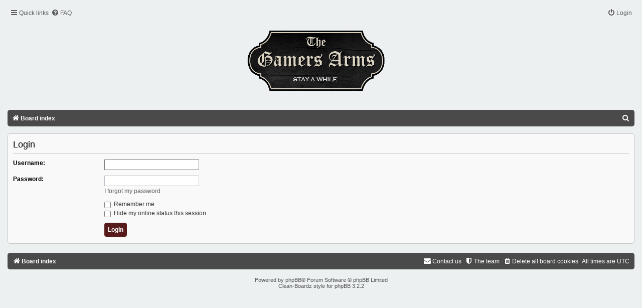

--- FILE ---
content_type: text/css
request_url: https://gamersarms.com/forum/ext/ger/magicogp/styles/prosilver/theme/magicogp.css?assets_version=99
body_size: -149
content:
.postlink.ogplink {
    display: ;
    border: 0;
    color: #000;
}
.ogpblock {
    background: rgba(255, 255, 255, .3);
    border: 1px solid #ccc;
    padding: 10px;
    height: auto;
    float: left;
    width: calc(100% - 22px);
    margin: 10px auto;
}
.ogpblock img {
    float: left;
    width: 150px;
    max-width: calc(100% - 10px);
    padding-top: 0;
}
.ogptext {
    float: left;
    margin-left: 10px;
    width: calc(100% - 180px);
}
.ogpblock h4 {
    font-size: 1.4em;
}

@media (max-width: 700px) {
    .ogpblock img ,
    .ogptext {
        float: none;
        width: 100%;
    }
}

--- FILE ---
content_type: text/css
request_url: https://gamersarms.com/forum/ext/tatiana5/profileSideSwitcher/styles/prosilver/theme/profile_side_switcher.css?assets_version=99
body_size: -88
content:
/* Mini profiles on the left */
.leftsided .post:not(.profile_hidden) div.postbody {
	float: right;
	width: 84%;
}
.leftsided .postprofile {
	float: left;
	width: 15%;
	border-left: none;
	border-right: 1px solid #FFF;
}
.leftsided .pm .postprofile {
	border-left: none;
	border-right: 1px solid #DDD;
}
.leftsided .postprofile dd, .leftsided .postprofile dt {
	margin-left: 0;
	margin-right: 12px;
}
.leftsided .post.online {
	background-image: none;
}
@media only screen and (max-width: 700px), only screen and (max-device-width: 700px) {
	.leftsided .post:not(.profile_hidden) div.postbody {
		float: none;
		width: auto;
	}
	.leftsided .postprofile {
		float: none;
		width: auto;
		border-right: none;
	}
	.leftsided .pm .postprofile {
		border-right: none;
	}
	.leftsided .postprofile dd, .leftsided .postprofile dt {
		margin: 0;
	}
}

.icon-pss-left {
	background-image: url("./images/icon_profiles_left.png");
}

.icon-pss-right {
	background-image: url("./images/icon_profiles_right.png");
}


--- FILE ---
content_type: text/css
request_url: https://gamersarms.com/forum/styles/Clean-White/theme/links.css?v=3.2
body_size: 741
content:
/* Link Styles
---------------------------------------- */

/* Links adjustment to correctly display an order of rtl/ltr mixed content */
a {
	direction: ltr;
	unicode-bidi: embed;
	text-decoration: none;
	/* we use links inline more often then not so to address several bugs with
	IE and some other browsers we render all links as inlineblock by default */
	display: inline-block;

}

/* Coloured usernames */
.username-coloured {
	font-weight: bold;
	display: inline !important;
	padding: 0 !important;
}

/* Links on gradient backgrounds */
.forumbg .header a, .forabg .header a, th a {
	text-decoration: none;
}

.forumbg .header a:hover, .forabg .header a:hover, th a:hover {
	text-decoration: underline;
}

.forumbg .header a:focus, .forabg .header a:focus, th a:focus {
	text-decoration: underline;
}

.stat-block.online-list h3 a:hover {
	text-decoration: underline;
}

.stat-block.online-list h3:focus, .stat-block.online-list h3 a:focus {
	text-decoration: underline;
}

a.subforum:focus {
	text-decoration: underline;
}

a.username-coloured:hover, a.username-coloured:focus {
	text-decoration: underline;
}

p em a:hover, p em a:focus {
	text-decoration: underline;
}

h2.forum-title a:hover, h2.forum-title a:focus {
	text-decoration: underline;
}

h2.topic-title a:hover, h2.topic-title a:focus {
	text-decoration: underline;
}

h2.posting-title a:hover, h2.posting-title a:focus {
	text-decoration: underline;
}

.postbody h3 a:hover, .postbody h3 a:focus {
	text-decoration: underline;
}

#viewprofile a:hover, #viewprofile a:focus {
	text-decoration: underline;
}

.forabg .header, .forumbg .header {
	padding-left: 12px;
}

/* Notification mark read link */
.dropdown-extended a.mark_read {
	background-position: center center;
	background-repeat: no-repeat;
	border-radius: 3px 0 0 3px;
	display: none;
	margin-top: -20px;
	position: absolute;
	z-index: 2;
	right: 0;
	top: 50%;
	-webkit-box-sizing: border-box;
	-moz-box-sizing: border-box;
	box-sizing: border-box;
}

.dropdown-extended li:hover a.mark_read {
	display: block;
}

.dropdown-extended a.mark_read:hover {
	width: 50px;
}

.jumpbox-cat-link,
.jumpbox-forum-link { font-weight: bold; }


/* Links for forum/topic lists */
a.forumtitle {
	font-family: Arial, Helvetica, sans-serif;
	font-size: 1.2em;
	font-weight: bold;
	text-decoration: none;
}

a.forumtitle:hover, a.forumtitle:focus {
	text-decoration: underline;
}

a.topictitle {
	font-family: Arial, Helvetica, sans-serif;
	font-size: 1.2em;
	font-weight: bold;
	text-decoration: none;
	display: inline;
	white-space: inherit;
}

a.topictitle:hover, a.topictitle:focus {
	text-decoration: underline;
}

a.lastsubject {
	font-weight: bold;
	text-decoration: none;
}

a.lastsubject:hover, a.lastsubject:focus {
	text-decoration: underline;
}

.row-item a:hover {
	text-decoration: none
}

.row-item .lastsubject:hover,
.row-item .forumtitle:hover,
.row-item .topictitle:hover,
.row-item .subforum:hover,
.row-item .username:hover,
.row-item .username-coloured:hover {
	text-decoration: underline;
}

/* Post body links */
.postlink {
	text-decoration: none;
	border-bottom: 1px dotted transparent;
	padding-bottom: 0;
}

.postlink:hover, .postlink:focus {
	text-decoration: none;
}

.signature a, .signature a:hover {
	border: none;
	text-decoration: underline;
}

/* Profile links */
.postprofile a, .postprofile dt.author a {
	font-weight: bold;
	text-decoration: none;
}

.postprofile a.username, .postprofile .username-coloured {
	font-size: 1.1em;
}

.postprofile a:hover, .postprofile dt.author a:hover {
	text-decoration: underline;
}

/* Profile searchresults */
.search .postprofile a {
	text-decoration: none;
	font-weight: normal;
}

.search .postprofile a:hover {
	text-decoration: underline;
}

.top {
	font-size: 12px;
	text-decoration: none;
	margin-top: 10px;
}

/* Back to top of page */
.back2top {
	clear: both;
}

.back2top .top {
	float: right;
	margin-right: -10px;
	margin-top: 0;
}

/* Arrow links  */

.arrow-up {
	padding-left: 10px;
	text-decoration: none;
	border-bottom-width: 0;
}

.arrow-down {
	padding-right: 10px;
}

.arrow-left:hover, .arrow-left:focus {
	text-decoration: none;
}

.arrow-right:hover, .arrow-right:focus {
	text-decoration: none;
}

/* invisible skip link, used for accessibility  */
.skiplink {
	position: absolute;
	left: -999px;
	width: 990px;
}

/* Feed icon in forumlist_body.html */
a.feed-icon-forum {
	float: right;
	margin: 3px;
}

a.anchor {
	display: block;
}


--- FILE ---
content_type: text/css
request_url: https://gamersarms.com/forum/styles/Clean-White/theme/colours.css?v=3.2
body_size: 4666
content:
/*
--------------------------------------------------------------
Colours and backgrounds for common.css
-------------------------------------------------------------- */

html, body {
	color: #333333;
	background-color: #ECF0F1;
}

h1 {
	color: #FFFFFF;
}

h2 {
	color: #28313F;
}

h3 {
	border-bottom-color: #C7C7C7;
	color: #000000;
}

hr {
	border-color: #FFFFFF;
	border-top-color: #C7C7C7;
}

/*
--------------------------------------------------------------
Colours and backgrounds for links.css
-------------------------------------------------------------- */

a {
	color: #5C5C5C;
}

a:hover, a:focus {
	color: #D31141;
}

/* Links on gradient backgrounds */
.forumbg .header a, .forabg .header a {
	color: #FFFFFF;
}

a.forumtitle {
	color: #000000;
}

a.topictitle {
	color: #000000;
}

a.lastsubject {
	color: #000000;
}

a.subforum.read {
	color: #525252;
}

a.subforum.read .icon.icon-blue {
	color: #525252;
}

a.subforum.unread {
	color: #B02238;
}

a.subforum.unread .icon.icon-red {
	color: #B02238;
}

h2.forum-title a, h2.topic-title a {
	color: #000000;
}

.postbody h3 a {
	color: #000000;
}

h2.posting-title a {
	color: #000000;
}

th a {
	color: #FFFFFF;
}

.forumbg .header a:hover, .forabg .header a:hover {
	color: #FFFFFF;
}

th a:hover, th a:focus {
	color: #FFFFFF;
}

/* Notification mark read link */
.dropdown-extended a.mark_read {
	background-color: #FFFFFF;
}

/* Post body links */
.postlink {
	border-bottom-color: #333333;
	color: #059F11;
}

.postlink:visited {
	border-bottom-color: #333333;
	color: #059F11;
}

.postlink:hover, .postlink:focus {
	color: #04C85F;
}

div.rules.rules-link a {
	color: #242425;
}

div.rules.rules-link a:hover, div.rules.rules-link a:focus {
    color: #646464;
}

.rules .postlink {
    color: #242425;
    border-bottom-color: #151515;
}

.rules .postlink:hover, .rules .postlink:focus {
    color: #646464;
}

.signature a, .signature a:visited {
	background-color: transparent;
	color: #00279C;
}

.signature a:hover, .signature a:focus {
	background-color: transparent;
	color: #036DAE;
}

/* Back to top of page */
.top i {
	color: #999999;
}

/* Arrow links  */
.arrow-left:hover, .arrow-left:focus {
	color: #368AD2;
}

.arrow-right:hover, .arrow-right:focus {
	color: #368AD2;
}

/* Round cornered boxes and backgrounds
---------------------------------------- */
.wrap {
	background-color: #ECF0F1;
}

.headerbar {
	color: #FFFFFF;
	background-color: #581b1b;
	border-radius: 7px;
}

.navbar {
	background-color: #4A4A4A;
	color: #FFFFFF;
	border-radius: 5px;
}

.navbar a {
	color: #FFFFFF;
}

.navbar a:hover {
	color: #D7D7D6;
}

.navbar a:focus {
	color: #D7D7D6;
}

.bottom-navbar {
	background-color: #4A4A4A;
	color: #FFFFFF;
	border-radius: 5px;
}

.bottom-navbar a {
	color: #FFFFFF;
}

.bottom-navbar a:hover {
	color: #D7D7D6;
}

.bottom-navbar a:focus {
	color: #D7D7D6;
}

.bottom-navbar .dropdown .dropdown-contents {
	background-color: #4A4A4A;
}

.bottom-navbar .dropdown .pointer-inner {
	border-color: #4A4A4A transparent;
}

.forabg {
	background-color: #581b1b;
	border-radius: 6px;
}

.forumbg {
	background-color: #581b1b;
	border-radius: 6px;
}

.stat-block.online-list {
	background-color: #4A4A4A;
	border-radius: 6px;
}

.stat-block.online-list h3, .stat-block.online-list h3 a {
	color: #FFFFFF;
}

.stat-block.online-list p {
	border-color: #C7C7C7;
	background-color: #F9F9F9;
	color: #222222;
}

.stat-block.birthday-list {
	background-color: #4A4A4A;
	border-radius: 6px;
}

.stat-block.birthday-list h3 {
	color: #FFFFFF;
}

.stat-block.birthday-list p {
	border-color: #C7C7C7;
	background-color: #F9F9F9;
	color: #222222;
}

.stat-block.statistics {
	background-color: #4A4A4A;
	border-radius: 6px;
}

.stat-block.statistics h3 {
	color: #FFFFFF;
}

.stat-block.statistics p {
	border-color: #C7C7C7;
	background-color: #F9F9F9;
	color: #222222;
}

.stat-block.permissions {
	background-color: #4A4A4A;
	border-radius: 6px;
}

.stat-block.permissions h3 {
	color: #FFFFFF;
}

.stat-block.permissions p {
	border-color: #C7C7C7;
	background-color: #F9F9F9;
	color: #222222;
}

.panel-container .panel li.header {
	background-color: #581b1b;
	border-radius: 6px 6px 0 0;
}

.panel {
	background-color: #F9F9F9;
	color: #28313F;
	border-color: #C7C7C7;
	border-radius: 5px;
}

.post {
	border-color: #C7C7C7;
	border-radius: 5px;
}

.post:target .content {
	color: #333333;
}

.post:target h3 a {
	color: #000000;
}

.bg1 {
	background-color: #F9F9F9;
}

table.zebra-list tr:nth-child(odd) td, ul.zebra-list li:nth-child(odd) {
	background-color: #F9F9F9;
}

.bg2 {
	background-color: #F9F9F9;
}

table.zebra-list tr:nth-child(even) td, ul.zebra-list li:nth-child(even) {
	background-color: #F9F9F9;
}

.bg3	{
	background-color: #F9F9F9;
}

.ucprowbg {
	background-color: #DCDEE2;
}

.fieldsbg {
	background-color: #E7E8EA;
}

.site_logo {
	background-image: url("./images/gamersarmsbanner.png");
	width: 960px;
	height: 140px;
}

/* Table styles
----------------------------------------*/
table.table1 thead th {
	color: #FFFFFF;
	border-color: transparent;
}

table.table1 tbody tr {
	border-color: #C7C7C7;
}

table.table1 tbody tr:hover, table.table1 tbody tr.hover {
	background-color: #E8E8E8;
	-webkit-transition: all 0.3s ease 0s;
	-moz-transition: all 0.3s ease 0s;
	-ms-transition: all 0.3s ease 0s;
	-o-transition: all 0.3s ease 0s;
	transition: all 0.3s ease 0s;
}

table.table1 td {
	color: #424242;
}

table.table1 tbody td {
	border-top-color: #C7C7C7;
}

table.table1 tbody th {
	border-bottom-color: #000000;
	color: #333333;
	background-color: #FFFFFF;
}

table.info tbody th {
	color: #000000;
}

/* Misc layout styles
---------------------------------------- */
dl.details dt {
	color: #000000;
}

dl.details dd {
	color: #282828;
}

.sep {
	color: #1198D9;
}

/* Icon styles
---------------------------------------- */
.icon.icon-blue, a:hover .icon.icon-blue {
	color: #196db5;
}

.icon.icon-green, a:hover .icon.icon-green{
	color: #1b9A1B;
}

.icon.icon-red, a:hover .icon.icon-red{
	color: #BC2A4D;
}

.icon.icon-orange, a:hover .icon.icon-orange{
	color: #FF6600;
}

.icon.icon-bluegray, a:hover .icon.icon-bluegray{
	color: #536482;
}

.icon.icon-gray {
	color: #717272;
}

a:hover .icon.icon-gray, a:focus .icon.icon-gray {
	color: #9B9B9B;
}

.icon.icon-lightgray {
	color: #7E7E7E;
}

a:hover .icon.icon-lightgray, a:focus .icon.icon-lightgray {
	color: #9B9B9B;
}

.icon.icon-black {
	color: #333333;
}

a:hover .icon.icon-black, a:focus .icon.icon-black {
	color: #666666;
}

.alert_close .icon:before {
	background-color: #FFFFFF;
}

/* Jumpbox */
.jumpbox .dropdown li {
	border-top-color: #CCCCCC;
}

.jumpbox-cat-link {
	background-color: #4A4A4A;
	color: #FFFFFF;
}

.jumpbox-cat-link:hover {
	background-color: #581b1b;
	color: #FFFFFF;
}

.jumpbox-cat-link:focus {
	background-color: #581b1b;
	color: #FFFFFF;
}

.jumpbox-forum-link {
	background-color: #4A4A4A;
	color: #FFFFFF;
}

.jumpbox-forum-link:hover {
	background-color: #581b1b;
	color: #FFFFFF;
}

.jumpbox-forum-link:focus {
	background-color: #581b1b;
	color: #FFFFFF;
}

.jumpbox .dropdown .pointer-inner {
	border-color: #4A4A4A transparent;
}

.jumpbox-sub-link {
	background-color: #F9F9F9;
}

.jumpbox-sub-link:hover {
	background-color: #E8E8E8;
	-webkit-transition: all 0.3s ease 0s;
	-moz-transition: all 0.3s ease 0s;
	-ms-transition: all 0.3s ease 0s;
	-o-transition: all 0.3s ease 0s;
	transition: all 0.3s ease 0s;
}

/* Miscellaneous styles
---------------------------------------- */

.copyright {
	color: #555555;
}

.error {
	color: #BC2A4D;
}

.reported {
	background-color: #F2DEDE;
	border-color: #E98383;
}

.reported p.author {
	border-bottom-color: #E98383;
}

.reported .postprofile {
	border-color: #E98383;
}

.reported .signature {
	border-top-color: #E98383;
}

li.reported:hover {
	background-color: #F6DEE2 !important;
}

div.rules {
	background-color: #E1E1E1;
	color: #BC2A4D;
	border-color: #D81003;
	border-left-color: #D81003;
	background-image: url("./images/notice_exclamation");
	background-repeat: no-repeat;
	background-position: 7px 7px;
}

#information.rules {
	background-image: none;
}

p.post-notice {
	background-color: #E1E1E1;
	background-image: none;
	border-color: #D81003;
}

/*
--------------------------------------------------------------
Colours and backgrounds for content.css
-------------------------------------------------------------- */

ul.forums {
	background-color: #F9F9F9;
}

ul.topiclist li {
	color: #222222;
}

.rtl ul.topiclist dd {
	border-right-color: #FFFFFF;
	border-left-color: transparent;
}

li.row {
	border-bottom-color: #C7C7C7;
	border-left-color: #C7C7C7;
	border-right-color: #C7C7C7;
}

li.row strong {
	color: #000000;
}

li.row:hover {
	background-color: #E8E8E8;
	-webkit-transition: all 0.3s ease 0s;
	-moz-transition: all 0.3s ease 0s;
	-ms-transition: all 0.3s ease 0s;
	-o-transition: all 0.3s ease 0s;
	transition: all 0.3s ease 0s;
}

.rtl li.row:hover dd {
	border-right-color: #CCCCCC;
	border-left-color: transparent;
}

li.header dt, li.header dd {
	color: #FFFFFF;
}

/* Post body styles
----------------------------------------*/
.postbody {
	color: #333333;
}

p.author {
	border-bottom-color: #C7C7C7;
}

/* Content container styles
----------------------------------------*/
.content {
	color: #333333;
}

.content h2, .panel h2 {
	color: #000000;
	border-bottom-color:  #C7C7C7;
}

dl.faq dt {
	color: #333333;
}

.posthilit {
	background-color: #F3BFCC;
	color: #BC2A4D;
}

.announce, .unreadpost {
	/* Highlight the announcements & unread posts box */
}

/* Post signature */
.signature {
	border-top-color: #C7C7C7;
}

/* Post noticies */
.notice {
	border-top-color:  #CCCCCC;
}

/* BB Code styles
----------------------------------------*/
/* Quote block */
blockquote {
	background-color: #F0F0F0;
	border-color:#C7C7C7;
	border-left-color: #581b1b;
}

blockquote blockquote {
	/* Nested quotes */
	background-color: #F9F9F9;
}

blockquote blockquote blockquote {
	/* Nested quotes */
	background-color: #F0F0F0;
}

blockquote cite {
	border-bottom-color:#C5C5C5;
}

/* Code block */
.codebox {
	background-color: #F0F0F0;
	border-color: #C7C7C7;
	border-left-color: #581b1b;
}

.codebox p {
	border-bottom-color:  #C5C5C5;
}

.codebox code {
	color: #2E8B57;
}

/* Attachments
----------------------------------------*/
.attachbox {
	background-color: #FFFFFF;
	border-color:  #C7C7C7;
}

.pm-message .attachbox {
	background-color: #F2F3F3;
}

.attachbox dd {
	border-top-color: #C7C7C7;
}

.attachbox p {
	color: #666666;
}

.attachbox p.stats {
	color: #666666;
}

.attach-image img {
	border-color: #C7C7C7;
}

.postbody img.postimage {
	border-color: #9C9C9C;
	margin: 5px 0;
}

/* Inline image thumbnails */

dl.file dd {
	color: #666666;
}

dl.thumbnail img {
	border-color: #666666;
	background-color: #FFFFFF;
}

dl.thumbnail dd {
	color: #666666;
}

dl.thumbnail dt a:hover {
	background-color: #EEEEEE;
}

dl.thumbnail dt a:hover img {
	border-color: #368AD2;
}

/* Post poll styles
----------------------------------------*/

fieldset.polls dl {
	border-top-color: #DCDEE2;
	color: #666666;
}

fieldset.polls dl.voted {
	color: #000000;
}

fieldset.polls dd div {
	color: #FFFFFF;
}

.rtl .pollbar1, .rtl .pollbar2, .rtl .pollbar3, .rtl .pollbar4, .rtl .pollbar5 {
	border-right-color: transparent;
}

.pollbar1 {
	background-color: #AA2346;
	border-bottom-color: #AA2346;
	border-right-color: #AA2346;
}

.rtl .pollbar1 {
	border-left-color: #AA2346;
}

.pollbar2 {
	background-color: #BE1E4A;
	border-bottom-color: #BE1E4A;
	border-right-color: #BE1E4A;
}

.rtl .pollbar2 {
	border-left-color: #BE1E4A;
}

.pollbar3 {
	background-color: #D11A4E;
	border-bottom-color: #D11A4E;
	border-right-color: #D11A4E;
}

.rtl .pollbar3 {
	border-left-color: #D11A4E;
}

.pollbar4 {
	background-color: #E41653;
	border-bottom-color: #E41653;
	border-right-color: #E41653;
}

.rtl .pollbar4 {
	border-left-color: #E41653;
}

.pollbar5 {
	background-color: #F81157;
	border-bottom-color: #F81157;
	border-right-color: #F81157;
}

.rtl .pollbar5 {
	border-left-color: #F81157;
}

/* Poster profile block
----------------------------------------*/
.postprofile {
	color: #666666;
	border-color: #C7C7C7;
}

.pm .postprofile {
	border-color: #DDDDDD;
}

.postprofile strong {
	color: #000000;
}

/* Online image */
.online {
	background-image: url("./images/icon_user_online.png");
}

/* Offline image */
.offline {
	background-image: url("./images/icon_user_offline.png");
}

dd.profile-warnings {
	color: #BC2A4D;
}

/*
--------------------------------------------------------------
Colours and backgrounds for buttons.css
-------------------------------------------------------------- */
.button {
	border-color: #581b1b;
	background-color: #581b1b;
	color: #FFFFFF;
	border-radius: 4px;
}

.button:hover, .button:focus {
	border-color: #4A4A4A;
	background-color: #4A4A4A; /* Old browsers */ /* FF3.6+ */
	color: #FFFFFF;
}

.button .icon {
	color: #FFFFFF;
}

.action-bar .pagination .button .icon {
	color: #FFFFFF;
}

.action-bar .pagination .button:hover .icon {
	color: #FFFFFF;
}

.action-bar .pagination .button:focus .icon {
	color: #FFFFFF;
}

.action-bar .button-search {
	background: #4A4A4A;
	border-color: #4A4A4A;
	border-radius: 0;
}

.action-bar .button-search-end {
	background: #4A4A4A;
	border-color: #4A4A4A;
	border-radius: 0 4px 4px 0;
}

.button-secondary {
	color: #FFFFFF;
	border-color: #4A4A4A;
	background-color: #4A4A4A;
}

.button-secondary:hover, .button-secondary:focus {
	border-color: #581b1b;
	background-color: #581b1b;
}

.action-bar .dropdown-visible .dropdown-select {
	border-color: #581b1b;
	background-color: #581b1b;
}

.button:focus .icon, .button:hover .icon {
	color: #FFFFFF;
}

.button-search:hover, .button-search-end:hover {
	border-color: #4A4A4A;
	background-color: #581b1b;
}

.button-search:focus, .button-search-end:focus {
	border-color: #4A4A4A;
	background-color: #581b1b;
}

.caret	{ border-color: #FFFFFF; }

.contact-icons a		{ border-color: #DCDCDC; }
.contact-icons a:hover	{ background-color: #F2F6F9; }


.post-buttons .button {
	background-color: #EEEEEE;
	background-image: linear-gradient(to bottom, #FBFBFB, #D4D4D4);
	border-color: #666666;
}

.post-buttons .button .icon {
	color: #444444;
}

.post-buttons .button:hover, .post-buttons .button:focus {
	background-color: #6F6F6F;
	background-image: linear-gradient(to bottom, #929292 0%,#333 100%);
}

.post-buttons .button:hover .icon {
	color: #FFFFFF;
}

.post-buttons .button:focus .icon {
	color: #FFFFFF;
}

.format-buttons .button {
	border-color: #666666;
	background-color: #EEEEEE;
	background-image: linear-gradient(to bottom, #FBFBFB, #D4D4D4);
}

.format-buttons .button:hover, .format-buttons .button:focus {
	background-color: #6F6F6F;
	background-image: linear-gradient(to bottom, #929292 0%,#333 100%);
	color: #FFFFFF;
}

.format-buttons .button .icon, .format-buttons .button-secondary {
	color: #444444;
}

.format-buttons .button:hover .icon, .format-buttons .button:focus .icon {
	color: #FFFFFF;
}

/* Pagination
---------------------------------------- */

.pagination li a {
	background: #581b1b;
	filter: none;
	border-color: #581b1b;
	color: #FFFFFF;
}

.pagination li.ellipsis span {
	background: transparent;
	color:	#000000;
}

.pagination li.active span {
	background: #4A4A4A;
	border-color: #4A4A4A;
	color: #FFFFFF;
	border-radius: 4px;
}

.pagination li a:hover, .pagination li a:hover .icon {
	background: #4A4A4A;
	border-color: #4A4A4A;
	filter: none;
	color: #FFFFFF;
}

.pagination li a:focus, .pagination li a:focus .icon {
	background: #4A4A4A;
	border-color: #4A4A4A;
}

.pagination .dropdown-visible a.dropdown-trigger, .nojs .pagination .dropdown-container:hover a.dropdown-trigger {
	background: #581b1b;
	border-color: #581b1b;
	filter: none;
	color: #FFFFFF;
}

.row .pagination li a {
	background: #581b1b;
	border-color: #581b1b;
	color: #FFFFFF;
}

.row .pagination li a:focus, .row .pagination li a:hover {
	background: #4A4A4A;
	border-color: #4A4A4A;
}

/* Search box
--------------------------------------------- */

.search-box .inputbox {
	border-color: #4A4A4A;
}

.search-box .inputbox:hover, .search-box .inputbox:focus {
	border-color: #4A4A4A;
}

/* Icon images
---------------------------------------- */

.contact-icon						{ background-image: url("./images/icons_contact.png"); }

/* Profile & navigation icons */
.pm-icon							{ background-position: 0 0; }
.email-icon							{ background-position: -21px 0; }
.jabber-icon						{ background-position: -80px 0; }
.phpbb_icq-icon						{ background-position: -61px 0 ; }
.phpbb_wlm-icon						{ background-position: -182px 0; }
.phpbb_aol-icon						{ background-position: -244px 0; }
.phpbb_website-icon					{ background-position: -40px 0; }
.phpbb_youtube-icon					{ background-position: -98px 0; }
.phpbb_facebook-icon				{ background-position: -119px 0; }
.phpbb_googleplus-icon				{ background-position: -140px 0; }
.phpbb_skype-icon					{ background-position: -161px 0; }
.phpbb_twitter-icon					{ background-position: -203px 0; }
.phpbb_yahoo-icon					{ background-position: -224px 0; }

/* Forum icons & Topic icons */
.global_read						{ background-image: url("./images/announce_read.png"); }
.global_read_mine					{ background-image: url("./images/announce_read_mine.png"); }
.global_read_locked					{ background-image: url("./images/announce_read_locked.png"); }
.global_read_locked_mine			{ background-image: url("./images/announce_read_locked_mine.png"); }
.global_unread						{ background-image: url("./images/announce_unread.png"); }
.global_unread_mine					{ background-image: url("./images/announce_unread_mine.png"); }
.global_unread_locked				{ background-image: url("./images/announce_unread_locked.png"); }
.global_unread_locked_mine			{ background-image: url("./images/announce_unread_locked_mine.png"); }

.announce_read						{ background-image: url("./images/announce_read.png"); }
.announce_read_mine					{ background-image: url("./images/announce_read_mine.png"); }
.announce_read_locked				{ background-image: url("./images/announce_read_locked.png"); }
.announce_read_locked_mine			{ background-image: url("./images/announce_read_locked_mine.png"); }
.announce_unread					{ background-image: url("./images/announce_unread.png"); }
.announce_unread_mine				{ background-image: url("./images/announce_unread_mine.png"); }
.announce_unread_locked				{ background-image: url("./images/announce_unread_locked.png"); }
.announce_unread_locked_mine		{ background-image: url("./images/announce_unread_locked_mine.png"); }

.forum_link							{ background-image: url("./images/forum_link.png"); }
.forum_read							{ background-image: url("./images/forum_read.png"); }
.forum_read_locked					{ background-image: url("./images/forum_read_locked.png"); }
.forum_read_subforum				{ background-image: url("./images/forum_read_subforum.png"); }
.forum_unread						{ background-image: url("./images/forum_unread.png"); }
.forum_unread_locked				{ background-image: url("./images/forum_unread_locked.png"); }
.forum_unread_subforum				{ background-image: url("./images/forum_unread_subforum.png"); }

.sticky_read						{ background-image: url("./images/sticky_read.png"); }
.sticky_read_mine					{ background-image: url("./images/sticky_read_mine.png"); }
.sticky_read_locked					{ background-image: url("./images/sticky_read_locked.png"); }
.sticky_read_locked_mine			{ background-image: url("./images/sticky_read_locked_mine.png"); }
.sticky_unread						{ background-image: url("./images/sticky_unread.png"); }
.sticky_unread_mine					{ background-image: url("./images/sticky_unread_mine.png"); }
.sticky_unread_locked				{ background-image: url("./images/sticky_unread_locked.png"); }
.sticky_unread_locked_mine			{ background-image: url("./images/sticky_unread_locked_mine.png"); }

.topic_moved						{ background-image: url("./images/topic_moved.png"); }
.pm_read, .topic_read				{ background-image: url("./images/topic_read.png"); }
.topic_read_mine					{ background-image: url("./images/topic_read_mine.png"); }
.topic_read_hot						{ background-image: url("./images/topic_read_hot.png"); }
.topic_read_hot_mine				{ background-image: url("./images/topic_read_hot_mine.png"); }
.topic_read_locked					{ background-image: url("./images/topic_read_locked.png"); }
.topic_read_locked_mine				{ background-image: url("./images/topic_read_locked_mine.png"); }
.pm_unread, .topic_unread			{ background-image: url("./images/topic_unread.png"); }
.topic_unread_mine					{ background-image: url("./images/topic_unread_mine.png"); }
.topic_unread_hot					{ background-image: url("./images/topic_unread_hot.png"); }
.topic_unread_hot_mine				{ background-image: url("./images/topic_unread_hot_mine.png"); }
.topic_unread_locked				{ background-image: url("./images/topic_unread_locked.png"); }
.topic_unread_locked_mine			{ background-image: url("./images/topic_unread_locked_mine.png"); }


/* sticky rows
----------------------------------------------------------*/
.sticky.row {
	background-color: #EFEFEF;
}

/* reported rows
----------------------------------------------------------*/
.reported .row-item {
	background-image: url("./images/topic_reported.png");
}

/*
--------------------------------------------------------------
Colours and backgrounds for cp.css
-------------------------------------------------------------- */

/* Main CP box
----------------------------------------*/

.panel.bg3 {
	background-color: #EAEAEA
}

.panel-container h3, .panel-container hr, .cp-menu hr {
	border-color: #C7C7C7;
}

.panel-container .panel li.row {
	border-bottom-color: #B5C1CB;
	border-top-color: #F9F9F9;
}

ul.cplist {
	border-top-color: #B5C1CB;
}

.panel-container .panel li.header dd, .panel-container .panel li.header dt {
	color: #FFFFFF;
}

.panel-container .panel li.header dd a, .panel-container .panel li.header dt a {
	color: #FFFFFF;
}

.panel-container table.table1 thead th {
	color: #FFFFFF;
	border-bottom-color: #C7C7C7;
	background-color: #581b1b;
	border-left-color: #581b1b;
}

.cp-main .pm-message {
	border-color: #DBDEE2;
	background-color: #FFFFFF;
}

/* CP tabbed menu
----------------------------------------*/
.tabs .tab > a {
	background: #581b1b;
	color: #FFFFFF;
	border-radius: 4px 4px 0 0;
}

.tabs .tab > a:hover {
	background: #4A4A4A;
	color: #FFFFFF;
}

.tabs .tab > a:focus {
	background: #4A4A4A;
}

.tabs .activetab > a, .tabs .activetab > a:hover {
	background-color: #4A4A4A; /* Old browsers */ /* FF3.6+ */
	color: #FFFFFF;
}

.tabs .activetab > a:hover {
	color: #FFFFFF;
}

/* Mini tabbed menu used in MCP
----------------------------------------*/
.minitabs .tab > a {
	background-color: #581b1b;
	color: #FFFFFF;
}

.minitabs .tab > a:hover {
	background-color: #4A4A4A;
}

.minitabs .tab > a:focus {
	background-color: #4A4A4A;
}

.minitabs .activetab > a, .minitabs .activetab > a:hover {
	background-color: #4A4A4A;
	color: #FFFFFF;
}

/* Responsive tabs
----------------------------------------*/
.responsive-tab .responsive-tab-link:before {
	border-color: #FFFFFF;
}

.responsive-tab .responsive-tab-link:hover:before {
	border-color: #FFFFFF;
}

/* UCP navigation menu
----------------------------------------*/

/* Link styles for the sub-section links */
.navigation a {
	color: #FFFFFF;
	background: #581b1b; /* Old browsers */ /* FF3.6+ */
	border-radius: 4px;
}

.rtl .navigation a {
	background: #B4C4D1; /* Old browsers */ /* FF3.6+ */
	background: -webkit-linear-gradient(left, #CADCEB 50%, #B4C4D1 100%);
	background: linear-gradient(to right, #CADCEB 50%,#B4C4D1 100%); /* W3C */
	filter: progid:DXImageTransform.Microsoft.gradient( startColorstr='#CADCEB', endColorstr='#B4C4D1',GradientType=1 ); /* IE6-9 */
}

.navigation a:hover {
	background: #4A4A4A;
	color: #FFFFFF;
}

.navigation .active-subsection a, .navigation .active-subsection a:hover {
	background: #4A4A4A;
	color: #FFFFFF;
}

.navigation .active-subsection a:focus {
	background: #4A4A4A;
}

.navigation a:focus {
	background: #4A4A4A;
}

/* Preferences pane layout
----------------------------------------*/
.panel-container h2 {
	color: #333333;
}

.panel-container .panel {
	background-color: #FFFFFF;
}

.cp-main .pm {
	background-color: #F9F9F9;
}

/* Friends list */
.cp-mini {
	background-color: #F9F9F9;
	border-color: #C7C7C7;
	border-radius: 5px;
}

dl.mini dt {
	color: #000000;
}

/* PM Styles
----------------------------------------*/
/* PM Message history */
.current {
	color: #000000 !important;
}

/* PM marking colours */
.pmlist li.pm_message_reported_colour, .pm_message_reported_colour {
	border-left-color: #BC2A4D;
	border-right-color: #BC2A4D;
}

.pmlist li.pm_marked_colour, .pm_marked_colour {
	border-color: #FF6600;
}

.pmlist li.pm_replied_colour, .pm_replied_colour {
	border-color: #1F92C6;
}

.pmlist li.pm_friend_colour, .pm_friend_colour {
	border-color: #58BF2A;
}

.pmlist li.pm_foe_colour, .pm_foe_colour {
	border-color: #535353;
}

/* Avatar gallery */
.gallery label {
	background: #F9F9F9;
	border-color: #C7C7C7;
}

.gallery label:hover {
	background-color: #E8E8E8;
}

/*
--------------------------------------------------------------
Colours and backgrounds for forms.css
-------------------------------------------------------------- */

/* General form styles
----------------------------------------*/
select {
	border-color: #666666;
	background-color: #FAFAFA;
	color: #000;
}

label {
	color: #000000;
}

option.disabled-option {
	color: graytext;
}

/* Definition list layout for forms
---------------------------------------- */
dd label {
	color: #333;
}

fieldset.fields1 {
	background-color: transparent;
}

/* Hover effects */
fieldset dl:hover dt label {
	color: #000000;
}

fieldset.fields2 dl:hover dt label {
	color: inherit;
}

/* Quick-login on index page */
fieldset.quick-login input.inputbox {
	background-color: #FFFFFF;
}

/* Posting page styles
----------------------------------------*/

.message-box textarea {
	color: #333333;
}

.message-box textarea.drag-n-drop {
	outline-color: rgba(102, 102, 102, 0.5);
}

.message-box textarea.drag-n-drop-highlight {
	outline-color: rgba(17, 163, 234, 0.5);
}

/* Input field styles
---------------------------------------- */
.inputbox {
	background-color: #FFFFFF;
	border-color: #B4BAC0;
	color: #333333;
}

.inputbox:-moz-placeholder {
	color: #333333;
}

.inputbox::-webkit-input-placeholder {
	color: #333333;
}

.inputbox:hover, .inputbox:focus {
	border-color: #727272;
}

.inputbox:focus:-moz-placeholder {
	color: transparent;
}

.inputbox:focus::-webkit-input-placeholder {
	color: transparent;
}


/* Form button styles
---------------------------------------- */

a.button1, input.button1, input.button3, a.button2, input.button2 {
	color: #FFFFFF;
	background-color: #581b1b; /* Old browsers */ /* FF3.6+ */
	border-radius: 4px;
}

a.button1, input.button1 {
	border-color: #581b1b;
}

input.button3 {
	background-image: none;
}

/* Alternative button */
a.button2, input.button2, input.button3 {
	border-color: #581b1b;
}

/* <a> button in the style of the form buttons */
a.button1, a.button2 {
	color: #FFFFFF;
}

/* Hover states */
a.button1:hover, input.button1:hover, a.button2:hover, input.button2:hover, input.button3:hover {
	border-color: #4A4A4A;
	color: #FFFFFF;
	background-color: #4A4A4A; /* Old browsers */ /* FF3.6+ */
}

/* Focus states */
input.button1:focus, input.button2:focus, input.button3:focus {
	border-color: #4A4A4A;
	color: #FFFFFF;
	background-color: #4A4A4A; /* Old browsers */ /* FF3.6+ */
}

input.disabled {
	color: #666666;
}

/* jQuery popups
---------------------------------------- */
.phpbb_alert {
	background-color: #F9F9F9;
	border-color: #999999;
}
.darken {
	background-color: #000000;
}

.loading_indicator {
	background-color: #4A4A4A;
	background-image: url("./images/loading.gif");
}

.dropdown-extended ul li {
	border-top-color: #B9B9B9;
	background-color: #F9F9F9;
}

.dropdown-extended ul li:hover {
	background-color: #E8E8E8;
	color: #000000;
}

.dropdown-extended .header, .dropdown-extended .footer {
	border-color: #A7A7A7;
	color: #000000;
}

.dropdown-extended .footer {
	border-top-style: solid;
	border-top-width: 1px;
}

.dropdown-extended .header {
	background-color: #EEEEEE;
	background-image: linear-gradient(to bottom, #FBFBFB, #D4D4D4);
}

.dropdown-extended .footer {
	background-color: #EEEEEE;
	background-image: linear-gradient(to bottom, #FBFBFB, #D4D4D4);
}

.dropdown .pointer {
	border-color: #B9B9B9 transparent;
}

.dropdown .pointer-inner {
	border-color: #FFF transparent;
}

.dropdown-extended .pointer-inner {
	border-color: #FBFBFB transparent;
}

.dropdown .dropdown-contents {
	background: #fff;
	border-color: #B9B9B9;
	box-shadow: 1px 3px 5px rgba(0, 0, 0, 0.2);
}

.dropdown-up .dropdown-contents {
	box-shadow: 1px 0 5px rgba(0, 0, 0, 0.2);
}

.dropdown li, .dropdown li li {
	border-color: #DCDCDC;
}

.dropdown li.separator {
	border-color: #DCDCDC;
}

/* Notifications
---------------------------------------- */

.notification_list p.notification-time {
	color: #4C5D77;
}

li.notification-reported strong, li.notification-disapproved strong {
	color: #D31141;
}

.badge {
	background-color: #D31141;
	color: #ffffff;
}



/* Attachment and member table background fix - responsive
---------------------------------------- */

@media (max-width: 700px) {
	table.table1 thead th {
		background-color: #581b1b;
	}
		
	.forumbg table.table1 {
		background: #ECF0F1;
	}
}


/* Drop down menu button on bottom navbar - on small screens
---------------------------------------- */

.bottom-navbar .button {
	border-color: transparent;
	background-color: transparent;
}

.bottom-navbar .button:hover {
	border-color: transparent;
	background-color: transparent;
}

.bottom-navbar .button:focus {
	border-color: transparent;
	background-color: transparent;
}

.bottom-navbar .button .icon:hover {
    color: #D7D7D6;
}